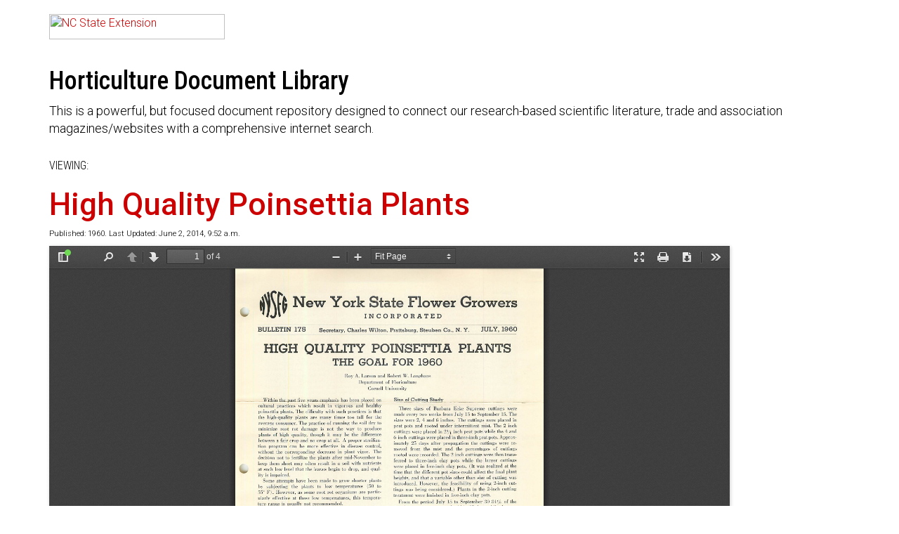

--- FILE ---
content_type: text/html; charset=utf-8
request_url: https://hortscans.ces.ncsu.edu/library/all/doc_id/2426/
body_size: 2076
content:

<html lang="en">
<head>
<title>High Quality Poinsettia Plants - Horticulture Document Library</title>
<meta name="charset" content="UTF-8">
<link rel="stylesheet" href="/static/css/dist/primary.min.css">
<meta name="viewport" content="width=device-width, initial-scale=1, maximum-scale=5">

<meta name="description" content="">
<style type="text/css">
footer 		{min-height:300px;}
#img-logo 	{width:250px; height:36px;}
</style>
<link href="https://fonts.googleapis.com/icon?family=Material+Icons" rel="stylesheet">
<link rel="stylesheet" href="//code.jquery.com/ui/1.12.1/themes/base/jquery-ui.css">
<link rel="shortcut icon" type="image/x-icon" href="https://brand.ces.ncsu.edu/images/icons/wolficon.svg">
<link rel="alternate" href="hortscans.ces.ncsu.edu" hreflang="en-US" />
<meta name="google-site-verification" content="yoifAhJfOycToHehkS2tQX2VYsRWCxzCE6ZjTtbyTKA" />
<meta name="theme-color" content="#cc0000">
<!-- Roboto Fonts -->
<link rel="preconnect" href="https://fonts.googleapis.com">
<link rel="preconnect" href="https://fonts.gstatic.com" crossorigin>
<link href="https://fonts.googleapis.com/css2?family=Roboto+Condensed:ital,wght@0,100..900;1,100..900&family=Roboto:ital,wght@0,100;0,300;0,400;0,500;0,700;0,900;1,100;1,300;1,400;1,500;1,700;1,900&display=swap" rel="stylesheet">


 <link rel="canonical" href="https://hortscans.ces.ncsu.edu/library/all/doc_id/2426/">
 <link rel="alternate" type="application/pdf" href="/file/../uploads/h/i/high_qua_538c81b363309.pdf">
 
<script src="https://ajax.googleapis.com/ajax/libs/jquery/3.3.1/jquery.min.js"></script>
<script src="https://code.jquery.com/ui/1.12.1/jquery-ui.js"></script>

<!-- Google tag (gtag.js) -->
<script async src="https://www.googletagmanager.com/gtag/js?id=G-3B7L7X3T89"></script>
<script>
  window.dataLayer = window.dataLayer || [];
  function gtag(){dataLayer.push(arguments);}
  gtag('js', new Date());

  gtag('config', 'G-3B7L7X3T89');
</script>
</head>
<body class="fs16 font-roboto">
	<div class="bg-white txt-black">

		<div class="container mt20 mb20">
			<div class="row">
				<div class="col-lg-24">
					<a href="/"><img id="img-logo" src="https://brand.ces.ncsu.edu/images/logos/ncstate-red-white-brick-513px.png" alt="NC State Extension"></a>
				</div>
			</div>
		</div>


		<div class="container">
			<div class="row">
				<div class="col-lg-24">
					<h1 class="font-roboto-condensed fs36">Horticulture Document Library</h1>
					<p class="mb30 fs18">
						This is a powerful, but focused document repository designed to connect our research-based scientific literature, trade and association magazines/websites with a comprehensive internet search.
					</p>
					<main class="content txt-black mb30">
						

						

	

	<span class="font-roboto-condensed uppercase">Viewing:</span>

	<h1 class="mt20 fs44"><a class="text-red" href="/file/../uploads/h/i/high_qua_538c81b363309.pdf">High Quality Poinsettia Plants</a></h1>

	<time class="db fs11 mt10 mb10">Published: 1960. Last Updated: June 2, 2014, 9:52 a.m.</time>

	

	


    <iframe title="Embedded PDF: High Quality Poinsettia Plants" class="pdf_frame" src="/static/js/pdf_js/web/viewer.html?in_frame=true&doc_title=High Quality Poinsettia Plants&path=/file/../uploads/h/i/high_qua_538c81b363309.pdf#zoom=page-fit"></iframe>


	
	<p class="mt30">
		<span class="fs15 uppercase db pb5">Source:</span>
		<span class="fs15 uppercase pr10 pb10 dib bold document-detail-source">&bull; New York State Flower Growers Incorporated, Bulletin # 175</span>
	</p>
	


	
	<p class="mt30">
		<span class="fs15 uppercase db pb5">Keywords:</span>
		
			<span class="fs15 uppercase pr10 pb10 txt-red dib bold document-detail-keyword">Poinsettia</span>
		
	</p>
	


	
	<p class="mt20">
		<span class="fs15 uppercase db pb5">Libraries:</span>
		
			<a href="/library/floriculture/" class="fs15 uppercase p5 bg-red txt-white hover-txt-white dib document-detail-keyword">Floriculture</a>
		
	</p>
	


	<p class="mt30 fs20">
		<a rel="nofollow" href="/file/../uploads/h/i/high_qua_538c81b363309.pdf" class="button-scale button-block button-green"><span>Download</span> <i class="material-icon fs11">&#xE5DB</i></a>
		<a href="/" class="button-scale button-block button-white txt-red"><span>All Documents</span></a>
	</p>

					</main>
				</div>
			</div>
		</div>

	</div>

	<footer class="bg-black txt-white font-roboto pt30 mt30">
		<p class="container">
			<span class="row db">
				<span class="db col-lg-24">
					&copy; NC Cooperative Extension 2026, NC State University. All Rights Reserved. <br>
					<a class="txt-yellow" href="https://www.ces.ncsu.edu" rel="nofollow">www.ces.ncsu.edu</a>

					<span class="db mt20">
						Funded by the <a class="txt-yellow" href="https://cals.ncsu.edu/" rel="nofollow">College of Agriculture and Life Sciences</a>
					</span>
				</span>
			</span>
		</p>
		<p class="container mt20 fs16"><a class="txt-yellow" href="https://www.ncsu.edu/privacy" rel="nofollow">Privacy Policy</a> <span class="ml10 mr10">|</span> <a class="txt-yellow" href="https://www.ncsu.edu/copyright" rel="nofollow">Copyright</a></p>
	</footer>
	
</body>
</html>
